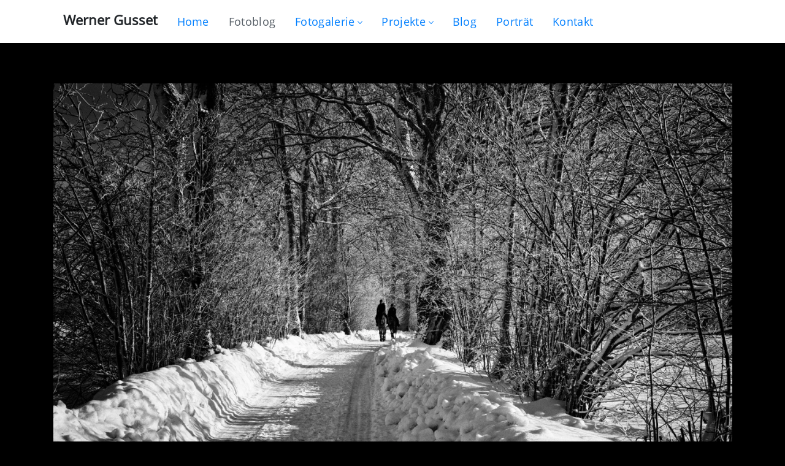

--- FILE ---
content_type: text/html; charset=UTF-8
request_url: https://www.wernergusset.ch/fotoblog/eintrag/zwei_reiterinnen/
body_size: 6084
content:


<!DOCTYPE html>
<html lang="de">
  <head>
    <title>Zwei ReiterInnen</title>
    <meta name="description" content="">    
    <meta charset="utf-8">
    <meta name="viewport" content="width=device-width, initial-scale=1">
    <meta name="author" content="Werner Gusset">
    <meta http-equiv="X-UA-Compatible" content="IE=edge">
    <meta name="og:locale" content="de_CH">
    
    <meta name="robots" content="index,follow">
    <meta name="googlebot" content="index,follow">
    
    <meta name="generator" content="ExpressionEngine">

    <link rel="preload" href="/fonts/open-sans-condensed-v15-latin-300.woff2" as ="font" type="font/woff2" crossorigin>
    <link rel="preload" href="/fonts/open-sans-condensed-v15-latin-700.woff2" as ="font" type="font/woff2" crossorigin>
    <link rel="preload" href="/fonts/open-sans-v18-latin-regular.woff2" as ="font" type="font/woff2" crossorigin>
    <link rel="stylesheet" href="https://www.wernergusset.ch/css/wernergusset5.css">
    
      <link rel="canonical" href="https://www.wernergusset.ch/fotoblog/eintrag/zwei_reiterinnen/">
    
    <link rel="apple-touch-icon" sizes="180x180" href="https://www.wernergusset.ch/apple-touch-icon.png">
    <link rel="icon" type="image/png" href="https://www.wernergusset.ch/favicon-32x32.png" sizes="32x32">
    <link rel="icon" type="image/png" href="https://www.wernergusset.ch/favicon-16x16.png" sizes="16x16">
    <link rel="manifest" href="https://www.wernergusset.ch/manifest.json">
    <link rel="mask-icon" href="https://www.wernergusset.ch/safari-pinned-tab.svg" color="#5bbad5">
    <meta name="theme-color" content="#ffffff">
    
      <meta name="keywords" content="Naturfotografie, Blumen, Tiere, Makro Nidau/Biel">
    
    <meta name="image" content="https://www.wernergusset.ch/fotogalerie/wg-2021-01-16-032_sw-2048.jpg">
    <meta name="og:url" content="https://www.wernergusset.ch/fotoblog/eintrag/zwei_reiterinnen">
    <meta name="og:site_name" content="Werner Gusset, Nidau/Biel">
    <meta name="og:type" content="website">
    <meta name="og:title" content="Zwei ReiterInnen">
    <meta name="og:description" content="">
    <meta property="og:image" content="https://www.wernergusset.ch/fotogalerie/wg-2021-01-16-032_sw-2048.jpg">

    
    
    
    <style>

    .navigation-brand-text a {color:#000000;}
    .navigation-button-toggler .hamburger-icon {color:#000000;}

.scroll {
  cursor: pointer;
  width: 70px;
  height: 70px;
  position: fixed;
  bottom: 40px;
  right: -80px;
  border-radius: 100%;
  background-image: radial-gradient( circle farthest-corner at 10% 20%,  rgba(90,92,106,1) 0%, rgba(32,45,58,1) 81.3% );
  color: #fff;
  font-size: 44px;
  font-weight: bold;
  text-align: center;
  box-shadow: 0 0 5px 0px #888;
  transition: 300ms;
}

.scroll i {
  margin-top: 10px;
  text-shadow: 0 0 2px #fff;
}

.scroll:hover i {
  animation-name: rotate;
  animation-duration: 300ms;
  animation-iteration-count: infinite;
  animation-direction: alternate;
}

@keyframes rotate {
  from {margin-top: 15px}
  to {margin-top: 5px}
}

.visible {
  right: 30px;
  transition: all 400ms;
  transform: rotate(360deg)
}


    </style> 
    
  <link rel="stylesheet" href="https://www.wernergusset.ch/css/formValidation.css">

  </head>
  <body>
    <div class="bg-faded sticky-top"> 
      <div class="container">
        
        <nav id="navigation" class="navigation">
          <div class="navigation-header">
            <div class="navigation-brand-text">
              <a href="https://www.wernergusset.ch/">Werner Gusset</a>
            </div>
            <div class="navigation-button-toggler">
              <i class="hamburger-icon"></i>
            </div>
          </div>
          <div class="navigation-body">
            <div class="navigation-body-header pb-3">
              <div class="navigation-brand-text">
                <strong><a href="https://www.wernergusset.ch/" class="text-dark">Werner Gusset</a></strong>
              </div>
              <span class="navigation-body-close-button">&#10005;</span>
            </div>
            <ul class="navigation-menu">
              <li class="navigation-item ">
                <a class="navigation-link" href="https://www.wernergusset.ch/" aria-label="Gehe zur Home-Seite"> <span>Home</span></a>
              </li>
              <li class="navigation-item is-active">
                <a class="navigation-link" href="https://www.wernergusset.ch/fotoblog/" aria-label="Blog nur mit Fotos"> <span>Fotoblog</span></a>
              </li>
              <li class="navigation-item ">
                
                <a class="navigation-link" href="#">Fotogalerie</a>
                <ul class="navigation-dropdown">
                  
                 
                  <li class="navigation-dropdown-item ">
                    <a class="navigation-dropdown-link" href="https://www.wernergusset.ch/fotogalerie/kategorie/nidau_biel">Biel Umgebung</a>
                  </li>
                  
                 
                  <li class="navigation-dropdown-item ">
                    <a class="navigation-dropdown-link" href="https://www.wernergusset.ch/fotogalerie/kategorie/blumen_pflanzen">Blumen / Pflanzen</a>
                  </li>
                  
                 
                  <li class="navigation-dropdown-item ">
                    <a class="navigation-dropdown-link" href="https://www.wernergusset.ch/fotogalerie/kategorie/etang_de_la_gruere">Etang de la Gruère</a>
                  </li>
                  
                 
                  <li class="navigation-dropdown-item ">
                    <a class="navigation-dropdown-link" href="https://www.wernergusset.ch/fotogalerie/kategorie/jura">Jura</a>
                  </li>
                  
                 
                  <li class="navigation-dropdown-item ">
                    <a class="navigation-dropdown-link" href="https://www.wernergusset.ch/fotogalerie/kategorie/bretagne">Bretagne</a>
                  </li>
                  
                 
                  <li class="navigation-dropdown-item ">
                    <a class="navigation-dropdown-link" href="https://www.wernergusset.ch/fotogalerie/kategorie/suedfrankreich">Südfrankreich</a>
                  </li>
                  
                 
                  <li class="navigation-dropdown-item ">
                    <a class="navigation-dropdown-link" href="https://www.wernergusset.ch/fotogalerie/kategorie/orte">Diverse Orte</a>
                  </li>
                  
                 
                  <li class="navigation-dropdown-item ">
                    <a class="navigation-dropdown-link" href="https://www.wernergusset.ch/fotogalerie/kategorie/tiere_insekten">Tiere / Insekten</a>
                  </li>
                  
                 
                  <li class="navigation-dropdown-item ">
                    <a class="navigation-dropdown-link" href="https://www.wernergusset.ch/fotogalerie/kategorie/schwarz_weiss">Schwarz-Weiss</a>
                  </li>
                  
                 
                  <li class="navigation-dropdown-item ">
                    <a class="navigation-dropdown-link" href="https://www.wernergusset.ch/fotogalerie/kategorie/abstrakt">Abstrakt</a>
                  </li>
                  
                </ul>
              </li>
              <li class="navigation-item ">
                <a class="navigation-link" href="#">Projekte</a>
              <ul class="navigation-dropdown">
                <li class="navigation-dropdown-item ">
                  <a class="navigation-dropdown-link" href="https://www.wernergusset.ch/framed/">Gerahmte Farben</a>
                </li>                  
                <li class="navigation-dropdown-item ">
                  <a class="navigation-dropdown-link" href="https://www.wernergusset.ch/daily/">Smartphone täglich</a>
                </li>
              
              </ul>
              <li class="navigation-item ">
                <a class="navigation-link" href="https://www.wernergusset.ch/myblog/" aria-label="Mein Blog"><span>Blog</span></a>
              </li>
              <li class="navigation-item ">
                <a class="navigation-link" href="https://www.wernergusset.ch/portrait/" aria-label="Infos zur Person"><span>Porträt</span></a>
              </li>
              <li class="navigation-item ">
                <a class="navigation-link" href="https://www.wernergusset.ch/kontakt/" aria-label="Schreiben Sie mir"><span>Kontakt</span></a>
              </li>                    
            </ul>
          
          </div>
        </nav>
      </div> <!-- /.container -->
    </div> <!-- /.bg-faded -->



    
      <div class="container">
        
        
        <div class="row gx-5">  
    
    
    









  
  
  
  
  
  
  <div class="col-lg-12" id="mygallery">
    
    <div class=""> 
      
        <img src="https://www.wernergusset.ch/fotogalerie/_webp/wg-2021-01-16-032_sw-2048_.jpg_webp_efd6de07abe60cd34807f0c05aa29f7e.webp" alt="Zwei ReiterInnen"  class="img-fluid mt-5">
      
    </div>

  </div>  

  <div class="col-lg-12 mt-5"> 
    <div class="card">
      <div class="card-body">
        <div class="row">
          <div class="col-lg-6">
            <h1 class="condensed mb-2 text-white">Zwei ReiterInnen</h1>
            
     
            <div class="">
              
            </div>
          </div>
          <div class="col-lg-6">

            
              <div class="mt-1 text-muted condensed">
               
                <svg xmlns="http://www.w3.org/2000/svg" width="26" height="26" fill="currentColor" class="bi bi-camera" viewBox="0 0 18 18">
                <path d="M15 12a1 1 0 0 1-1 1H2a1 1 0 0 1-1-1V6a1 1 0 0 1 1-1h1.172a3 3 0 0 0 2.12-.879l.83-.828A1 1 0 0 1 6.827 3h2.344a1 1 0 0 1 .707.293l.828.828A3 3 0 0 0 12.828 5H14a1 1 0 0 1 1 1v6zM2 4a2 2 0 0 0-2 2v6a2 2 0 0 0 2 2h12a2 2 0 0 0 2-2V6a2 2 0 0 0-2-2h-1.172a2 2 0 0 1-1.414-.586l-.828-.828A2 2 0 0 0 9.172 2H6.828a2 2 0 0 0-1.414.586l-.828.828A2 2 0 0 1 3.172 4H2z"/>
                <path d="M8 11a2.5 2.5 0 1 1 0-5 2.5 2.5 0 0 1 0 5zm0 1a3.5 3.5 0 1 0 0-7 3.5 3.5 0 0 0 0 7zM3 6.5a.5.5 0 1 1-1 0 .5.5 0 0 1 1 0z"/>
                </svg>
                <span class="text-uppercase">  E-m1markiii     </span> | 
                  24mm 
                  
              </div>
            

            <div class="mb-1 uline-link link-underline text-muted condensed">

              <div class="mt-1">
                <small>Publiziert am 10.04.2022</small>
              </div>  
                            <div class="mt-1">
                Fotogalerie: <a href="https://www.wernergusset.ch/fotogalerie/kategorie/schwarz_weiss/#lg=1&slide=zwei_reiterinnen" class=" link-padding" title="Gehe zur Fotogalerie Kategorie Schwarz-Weiss">Schwarz-Weiss</a> &nbsp;  
              </div>         
              
            </div> 
          </div>
        </div> 
      </div> <!-- /.card-body -->
    </div> <!-- /.card -->

  </div> <!-- /.col -->
</div> <!-- /.row -->
      
<div class="row">
  <div class="col-12">
    <div class="uline-link link-underline mt-2 mb-4" style="line-height: 2.2;">
      <a href="https://www.wernergusset.ch/fotoblog" class=" link-padding" title="Fotoblog Startseite">Fotoblog Home</a> &nbsp; 
      
        <a href="https://www.wernergusset.ch/fotoblog/eintrag/hat_gerade_den_bahnhof_bei_les_reussilles_verlassen" class=" link-padding" title="Zurück blättern" rel="nofollow"><svg xmlns="http://www.w3.org/2000/svg" width="20" height="20" fill="currentColor" class="bi bi-chevron-left" viewBox="0 0 16 16">
  <path fill-rule="evenodd" d="M11.354 1.646a.5.5 0 0 1 0 .708L5.707 8l5.647 5.646a.5.5 0 0 1-.708.708l-6-6a.5.5 0 0 1 0-.708l6-6a.5.5 0 0 1 .708 0z"/>
</svg> Älter</a> &nbsp; 
      

      
        <a href="https://www.wernergusset.ch/fotoblog/eintrag/eine_meiner_lieblingsblumen"class=" link-padding" title="Vorwärts blättern" rel="nofollow">Neuer <svg xmlns="http://www.w3.org/2000/svg" width="20" height="20" fill="currentColor" class="bi bi-chevron-right" viewBox="0 0 16 16">
  <path fill-rule="evenodd" d="M4.646 1.646a.5.5 0 0 1 .708 0l6 6a.5.5 0 0 1 0 .708l-6 6a.5.5 0 0 1-.708-.708L10.293 8 4.646 2.354a.5.5 0 0 1 0-.708z"/>
</svg></a>
      
    </div>  
  </div>
</div> 


  <div class="row">
    <div class="col-lg-8">
      <div class="comments">
        
      </div>

      <div>
        <p class="mt-4 lead">Einen Kommentar schreiben</p>
    
        <form id="commentform" class="form-horizontal" method="post" action="https://www.wernergusset.ch/fotoblog/eintrag/zwei_reiterinnen"  >
<div class='hiddenFields'>
<input type="hidden" name="ACT" value="1" />
<input type="hidden" name="RET" value="O8L0GMzYKFFtVh6KQ7//EWQuRT0IcmaadxbjEUo2x7y7+Sd0bCPMfPRS5bZTM0XKXT6zs1jk0cC5KJTDCCRoBhtrrQhHXLRxvoQFqLrs89U=" />
<input type="hidden" name="URI" value="fotoblog/eintrag/zwei_reiterinnen" />
<input type="hidden" name="PRV" value="" />
<input type="hidden" name="entry_id" value="1740" />
<input type="hidden" name="site_id" value="1" />
<input type="hidden" name="csrf_token" value="3352addb4d9e04e9eb9ea345a5d21551af7708a2" />
</div>



          <div class="card">
            <div class="card-body">          

          

            <div class="mb-3">
              <label for="name" class="col-md-12 form-label">Name *</label>
              <div class="col-md-12">
                <input type="text" class="form-control input-lg" id="name" name="name" value="" required>
              </div>
            </div>

            <div class="mb-3">
              <label for="email" class="col-md-12 form-label">E-Mail *</label>
              <div class="col-md-12">
                <input type="text" class="form-control input-lg" id="email" name="email" value="" required>
              </div>
            </div>

            <div class="mb-3">
              <label for="location" class="col-md-12 form-label">Ort *</label>
              <div class="col-md-12">
                <input type="text" class="form-control input-lg" id="location" name="location" value="" required>
              </div>
            </div>

            <div class="mb-3">
              <label for="url" class="col-md-12 form-label">Website</label>
              <div class="col-md-12">
                <input type="text" class="form-control input-lg" id="url" name="url" value="">
              </div>
            </div>

          

          <div class="mb-3">
            <label for="kommentar" class="col-md-12 form-label">Kommentar</label>
            <div class="col-md-12">
              <textarea class="form-control input-lg" id="kommentar" name="comment" rows="5"></textarea>
            </div>
          </div>  

          

            <div class="form-check mb-3">
              <input type="checkbox" class="form-check-input" name="save_info" value="yes" >
              <label class="form-check-label">Meine eingegebenen Daten merken</label>
            </div>

          
          <div class="form-check mb-3">
            <input type="checkbox" class="form-check-input" name="notify_me" value="yes" > 
            <label class="form-check-label">Benachrichtigen wenn weitere Kommentare folgen?</label>
          </div>                  

            
          <div class="form-group">
            <div class="col-sm-offset-3 col-sm-9">
              <button type="submit" class="btn btn-success "><svg xmlns="http://www.w3.org/2000/svg" width="32" height="32" fill="currentColor" class="bi bi-check" viewBox="0 0 16 16">
  <path d="M10.97 4.97a.75.75 0 0 1 1.07 1.05l-3.99 4.99a.75.75 0 0 1-1.08.02L4.324 8.384a.75.75 0 1 1 1.06-1.06l2.094 2.093 3.473-4.425a.267.267 0 0 1 .02-.022z"/>
</svg> Kommentar senden</button>
            </div>
          </div> 
            </div>  
          </div>
        <div class="snap" style="position: absolute !important; height: 0 !important;  overflow: hidden !important;"><input type="text" id="snap_ADSnUAwzo" name="snap_ADSnUAwzo" value="okCugkOYmETzD" /></div>
<script type="text/javascript">document.getElementById("snap_ADSnUAwzo").value = "RaoCNXLwLPSxH";</script>
</form>
      </div>
    </div>
    <div class="col-lg-4"> </div>




    
        </div> <!-- /.row -->
      </div> <!-- /.container -->
    
   
    <!-- Footer -->
    <footer>
      <div class="container">
        <div class="row">
          <div class="col-md-4">

            <div class="widgets">
              
              <ul class="nav flex-column">
                <li class="nav-item"><a href="https://www.wernergusset.ch/" class="nav-link">Home</a></li>
                <li class="nav-item"><a href="https://www.wernergusset.ch/fotoblog" class="nav-link">Fotoblog</a></li>
                <li class="nav-item"><a href="https://www.wernergusset.ch/fotogalerie/kategorie/nidau_biel" class="nav-link">Fotogalerie</a></li>                
                <li class="nav-item"><a href="https://www.wernergusset.ch/myblog" class="nav-link">Blog</a></li>    
                <li class="nav-item"><a href="https://www.wernergusset.ch/daily" class="nav-link">Daily</a></li>  
              
              </ul>
            </div>
          </div>

          <div class="col-md-4">
            <div class="widgets">
             
              <ul class="nav flex-column">
                <li class="nav-item"><a href="https://www.wernergusset.ch/framed" class="nav-link">Gerahmte Farben</a></li>                  
                <li class="nav-item"><a href="https://www.wernergusset.ch/portrait" class="nav-link">Porträt</a></li>  
                <li class="nav-item"><a href="https://www.wernergusset.ch/kontakt" class="nav-link">Kontakt</a></li> 
                <li class="nav-item"><a href="https://www.wernergusset.ch/rss/atom" class="nav-link"><svg xmlns="http://www.w3.org/2000/svg" width="24" height="24" fill="currentColor" class="bi bi-rss" viewBox="0 0 16 16">
  <path d="M14 1a1 1 0 0 1 1 1v12a1 1 0 0 1-1 1H2a1 1 0 0 1-1-1V2a1 1 0 0 1 1-1h12zM2 0a2 2 0 0 0-2 2v12a2 2 0 0 0 2 2h12a2 2 0 0 0 2-2V2a2 2 0 0 0-2-2H2z"/>
  <path d="M5.5 12a1.5 1.5 0 1 1-3 0 1.5 1.5 0 0 1 3 0zm-3-8.5a1 1 0 0 1 1-1c5.523 0 10 4.477 10 10a1 1 0 1 1-2 0 8 8 0 0 0-8-8 1 1 0 0 1-1-1zm0 4a1 1 0 0 1 1-1 6 6 0 0 1 6 6 1 1 0 1 1-2 0 4 4 0 0 0-4-4 1 1 0 0 1-1-1z"/>
</svg> Blog RSS-Feed</a></li>                
                   
               <li class="nav-item"><a href="https://500px.com/gusset" target="_blank" title="500px" class="nav-link" rel="noopener"> 500px <svg xmlns="http://www.w3.org/2000/svg" width="18" height="18" fill="currentColor" class="bi bi-box-arrow-up-right" viewBox="0 0 16 16">
  <path fill-rule="evenodd" d="M8.636 3.5a.5.5 0 0 0-.5-.5H1.5A1.5 1.5 0 0 0 0 4.5v10A1.5 1.5 0 0 0 1.5 16h10a1.5 1.5 0 0 0 1.5-1.5V7.864a.5.5 0 0 0-1 0V14.5a.5.5 0 0 1-.5.5h-10a.5.5 0 0 1-.5-.5v-10a.5.5 0 0 1 .5-.5h6.636a.5.5 0 0 0 .5-.5z"/>
  <path fill-rule="evenodd" d="M16 .5a.5.5 0 0 0-.5-.5h-5a.5.5 0 0 0 0 1h3.793L6.146 9.146a.5.5 0 1 0 .708.708L15 1.707V5.5a.5.5 0 0 0 1 0v-5z"/>
</svg></a> </li>
              </ul>
            </div>
          </div>

          <div class="col-md-4">
            <div class="widgets uline-link mb-5">
             
              <p>Werner Gusset</p>
              <p>Ringstrasse 8</p>
              <p>2560 Nidau</p>
              <p><svg xmlns="http://www.w3.org/2000/svg" width="24" height="24" fill="currentColor" class="bi bi-telephone" viewBox="0 0 16 16">
  <path d="M3.654 1.328a.678.678 0 0 0-1.015-.063L1.605 2.3c-.483.484-.661 1.169-.45 1.77a17.568 17.568 0 0 0 4.168 6.608 17.569 17.569 0 0 0 6.608 4.168c.601.211 1.286.033 1.77-.45l1.034-1.034a.678.678 0 0 0-.063-1.015l-2.307-1.794a.678.678 0 0 0-.58-.122l-2.19.547a1.745 1.745 0 0 1-1.657-.459L5.482 8.062a1.745 1.745 0 0 1-.46-1.657l.548-2.19a.678.678 0 0 0-.122-.58L3.654 1.328zM1.884.511a1.745 1.745 0 0 1 2.612.163L6.29 2.98c.329.423.445.974.315 1.494l-.547 2.19a.678.678 0 0 0 .178.643l2.457 2.457a.678.678 0 0 0 .644.178l2.189-.547a1.745 1.745 0 0 1 1.494.315l2.306 1.794c.829.645.905 1.87.163 2.611l-1.034 1.034c-.74.74-1.846 1.065-2.877.702a18.634 18.634 0 0 1-7.01-4.42 18.634 18.634 0 0 1-4.42-7.009c-.362-1.03-.037-2.137.703-2.877L1.885.511z"/>
</svg> 076 376 28 37</p>
              <p><svg xmlns="http://www.w3.org/2000/svg" width="24" height="24" fill="currentColor" class="bi bi-envelope-heart" viewBox="0 0 16 16">
  <path fill-rule="evenodd" d="M0 4a2 2 0 0 1 2-2h12a2 2 0 0 1 2 2v8a2 2 0 0 1-2 2H2a2 2 0 0 1-2-2V4Zm2-1a1 1 0 0 0-1 1v.217l3.235 1.94a2.76 2.76 0 0 0-.233 1.027L1 5.384v5.721l3.453-2.124c.146.277.329.556.55.835l-3.97 2.443A1 1 0 0 0 2 13h12a1 1 0 0 0 .966-.741l-3.968-2.442c.22-.28.403-.56.55-.836L15 11.105V5.383l-3.002 1.801a2.76 2.76 0 0 0-.233-1.026L15 4.217V4a1 1 0 0 0-1-1H2Zm6 2.993c1.664-1.711 5.825 1.283 0 5.132-5.825-3.85-1.664-6.843 0-5.132Z"/>
</svg> <a href="mailto:mail@wernergusset.ch" class="link-padding">mail@wernergusset.ch</a>
              </p>
            </div>
          </div>
        </div>
      </div> <!-- /.container -->        

      <div class="copy">
        <div class="container">
          <div class="row">
            <div class="col-sm-12">
              <div class="uline-link" style="line-height: 1.8;">
                <small>&copy; 2000 - 2026 Werner Gusset &nbsp;| &nbsp; <a href="https://www.wernergusset.ch/datenschutz" class="link-padding">Datenschutz</a> &nbsp; | &nbsp; <a href="https://www.wernergusset.ch/impressum" class="link-padding">Impressum</a> &nbsp;</small> 
              </div>
            </div>
          </div>
        </div>
      </div>  

    </footer> 

<div id="jsScroll" class="scroll" onclick="scrollToTop();">
  <svg xmlns="http://www.w3.org/2000/svg" width="32" height="32" fill="currentColor" class="bi bi-chevron-up" viewBox="0 0 16 16">
  <path fill-rule="evenodd" d="M7.646 4.646a.5.5 0 0 1 .708 0l6 6a.5.5 0 0 1-.708.708L8 5.707l-5.646 5.647a.5.5 0 0 1-.708-.708z"/>
</svg>
</div>

<script src="https://cdnjs.cloudflare.com/ajax/libs/popper.js/1.12.9/umd/popper.min.js" integrity="sha384-ApNbgh9B+Y1QKtv3Rn7W3mgPxhU9K/ScQsAP7hUibX39j7fakFPskvXusvfa0b4Q" crossorigin="anonymous"></script>
<script src="https://cdn.jsdelivr.net/npm/bootstrap@5.3.3/dist/js/bootstrap.bundle.min.js" integrity="sha384-YvpcrYf0tY3lHB60NNkmXc5s9fDVZLESaAA55NDzOxhy9GkcIdslK1eN7N6jIeHz" crossorigin="anonymous"></script>


   
    <script src="https://www.wernergusset.ch/js/navigation.min.js"></script>   
    
 
    

    
     
  <script src="https://www.wernergusset.ch/js/formValidation.min.js"></script>
  <script src="https://www.wernergusset.ch/js/framework/bootstrap.min.js"></script>
<script>
$(document).ready(function() {
  $('#commentform').formValidation({
    framework: 'bootstrap',

    fields: {
      name: {
        validators: {
          notEmpty: {
            message: 'Bitte den Namen eingeben'
          },
          stringLength: {
            min: 2,
            max: 30,
            message: 'Der Name muss mind. 2 und max. 30 Zeichen lang sein'
          }
        }
      },
      location: {
        validators: {
          notEmpty: {
            message: 'Bitte den Ort eingeben'
          },
          stringLength: {
            min: 2,
            max: 30,
            message: 'Der Ort muss mind. 2 und max. 20 Zeichen lang sein'
          }
        }
      },
      email: {
        validators: {
          notEmpty: {
            message: 'Bitte E-Mail-Adresse eingegeben'
          },
          emailAddress: {
            message: 'Die E-Mail-Adresse ist ungültig'
          }
        }
      },
      comment: {
        validators: {
          notEmpty: {
            message: 'Und, wie lautet der Komentar?'
          }
        }
      }                                      
    }
  });
});
</script>


    <script>
      const navigation = new Navigation(document.getElementById("navigation"));

      // Scroll Top
      const scrollElement = document.getElementById('jsScroll');

      window.addEventListener('scroll', () => {
        scrollElement.classList.toggle('visible', window.scrollY > 200);
      });

      function scrollToTop() {
        window.scrollTo({
          top: 0,
          behavior: 'smooth'
        });
      }
    </script>

    <!-- Matomo -->
    <script>
      var _paq = window._paq = window._paq || [];
      _paq.push(['trackPageView']);
      _paq.push(['enableLinkTracking']);
      (function() {
        var u="//www.wernergusset.ch/piwik/";
        _paq.push(['setTrackerUrl', u+'matomo.php']);
        _paq.push(['setSiteId', '1']);
        var d=document, g=d.createElement('script'), s=d.getElementsByTagName('script')[0];
        g.type='text/javascript'; g.async=true; g.src=u+'matomo.js'; s.parentNode.insertBefore(g,s);
      })();
    </script>

  </body>
</html> 
